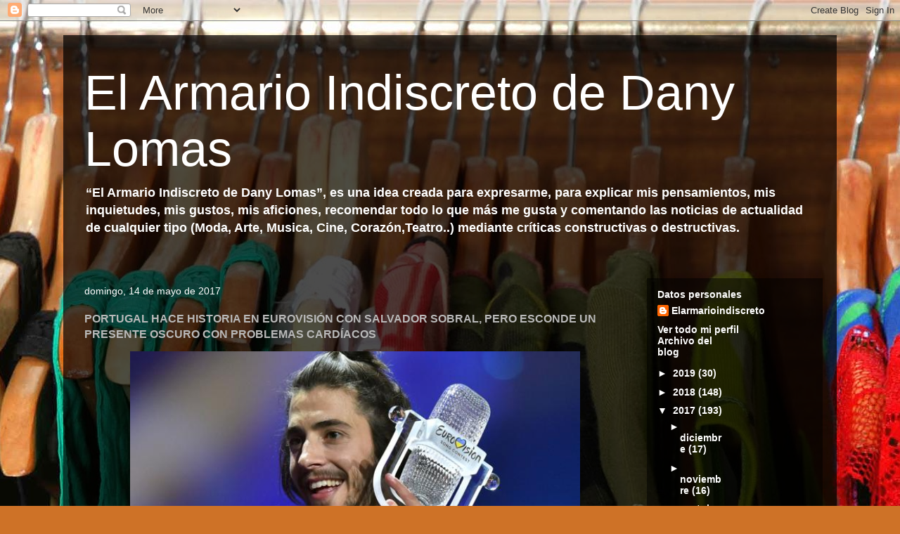

--- FILE ---
content_type: text/html; charset=UTF-8
request_url: https://elarmarioindiscretodedanylomas.blogspot.com/2017/05/portugal-hace-historia-en-eurovision.html
body_size: 17555
content:
<!DOCTYPE html>
<html class='v2' dir='ltr' lang='es'>
<head>
<link href='https://www.blogger.com/static/v1/widgets/335934321-css_bundle_v2.css' rel='stylesheet' type='text/css'/>
<meta content='width=1100' name='viewport'/>
<meta content='text/html; charset=UTF-8' http-equiv='Content-Type'/>
<meta content='blogger' name='generator'/>
<link href='https://elarmarioindiscretodedanylomas.blogspot.com/favicon.ico' rel='icon' type='image/x-icon'/>
<link href='http://elarmarioindiscretodedanylomas.blogspot.com/2017/05/portugal-hace-historia-en-eurovision.html' rel='canonical'/>
<link rel="alternate" type="application/atom+xml" title="El Armario Indiscreto de Dany Lomas - Atom" href="https://elarmarioindiscretodedanylomas.blogspot.com/feeds/posts/default" />
<link rel="alternate" type="application/rss+xml" title="El Armario Indiscreto de Dany Lomas - RSS" href="https://elarmarioindiscretodedanylomas.blogspot.com/feeds/posts/default?alt=rss" />
<link rel="service.post" type="application/atom+xml" title="El Armario Indiscreto de Dany Lomas - Atom" href="https://www.blogger.com/feeds/5241976548716346952/posts/default" />

<link rel="alternate" type="application/atom+xml" title="El Armario Indiscreto de Dany Lomas - Atom" href="https://elarmarioindiscretodedanylomas.blogspot.com/feeds/1035477883505898927/comments/default" />
<!--Can't find substitution for tag [blog.ieCssRetrofitLinks]-->
<link href='https://blogger.googleusercontent.com/img/b/R29vZ2xl/AVvXsEgPKYvqqiCoKpR9Y0AaScJ5esUFuDv7LuSrGotf88_n8psXG95tCvnihNYdKX6nVKpCgQGZgAJyAqVapbCzvGCTwArCCESjaD-wZorkb6Vlh2WK2W1ifxlcD56rFjQ03vf77yVvP6YuMdE/s640/1201791687-kkDG--620x349%2540abc.jpg' rel='image_src'/>
<meta content='http://elarmarioindiscretodedanylomas.blogspot.com/2017/05/portugal-hace-historia-en-eurovision.html' property='og:url'/>
<meta content='PORTUGAL HACE HISTORIA EN EUROVISIÓN CON SALVADOR SOBRAL, PERO ESCONDE UN PRESENTE OSCURO CON PROBLEMAS CARDÍACOS' property='og:title'/>
<meta content='    Estoy muy contento por la victoria de nuestros vecinos Portugueses en el Festival de EUROVISIÓN. Hoy se hizo justicia con PORTUGAL, venc...' property='og:description'/>
<meta content='https://blogger.googleusercontent.com/img/b/R29vZ2xl/AVvXsEgPKYvqqiCoKpR9Y0AaScJ5esUFuDv7LuSrGotf88_n8psXG95tCvnihNYdKX6nVKpCgQGZgAJyAqVapbCzvGCTwArCCESjaD-wZorkb6Vlh2WK2W1ifxlcD56rFjQ03vf77yVvP6YuMdE/w1200-h630-p-k-no-nu/1201791687-kkDG--620x349%2540abc.jpg' property='og:image'/>
<title>El Armario Indiscreto de Dany Lomas: PORTUGAL HACE HISTORIA EN EUROVISIÓN CON SALVADOR SOBRAL, PERO ESCONDE UN PRESENTE OSCURO CON PROBLEMAS CARDÍACOS</title>
<style id='page-skin-1' type='text/css'><!--
/*
-----------------------------------------------
Blogger Template Style
Name:     Travel
Designer: Sookhee Lee
URL:      www.plyfly.net
----------------------------------------------- */
/* Content
----------------------------------------------- */
body {
font: normal bold 14px 'Trebuchet MS', Trebuchet, sans-serif;
color: #b9b9b9;
background: #ce7227 url(//themes.googleusercontent.com/image?id=1RSPXNxZPbIWE6xpStgv7KvOfgzAiaBYmGHF_OpzRZCeCqazabxJLaCkndY1hpX5nXNmA) no-repeat fixed top center /* Credit: Maica (http://www.istockphoto.com/googleimages.php?id=5893737&platform=blogger) */;
}
html body .region-inner {
min-width: 0;
max-width: 100%;
width: auto;
}
a:link {
text-decoration:none;
color: #0059f7;
}
a:visited {
text-decoration:none;
color: #0843ab;
}
a:hover {
text-decoration:underline;
color: #0059f7;
}
.content-outer .content-cap-top {
height: 0;
background: transparent none repeat-x scroll top center;
}
.content-outer {
margin: 0 auto;
padding-top: 20px;
}
.content-inner {
background: transparent url(//blogblog.com/1kt/travel/bg_black_70.png) repeat scroll top left;
background-position: left -0;
background-color: transparent;
padding: 20px;
}
.main-inner .date-outer {
margin-bottom: 2em;
}
/* Header
----------------------------------------------- */
.header-inner .Header .titlewrapper,
.header-inner .Header .descriptionwrapper {
padding-left: 10px;
padding-right: 10px;
}
.Header h1 {
font: normal normal 70px Impact, sans-serif;
color: #ffffff;
}
.Header h1 a {
color: #ffffff;
}
.Header .description {
color: #ffffff;
font-size: 130%;
}
/* Tabs
----------------------------------------------- */
.tabs-inner {
margin: 1em 0 0;
padding: 0;
}
.tabs-inner .section {
margin: 0;
}
.tabs-inner .widget ul {
padding: 0;
background: transparent url(https://resources.blogblog.com/blogblog/data/1kt/travel/bg_black_50.png) repeat scroll top center;
}
.tabs-inner .widget li {
border: none;
}
.tabs-inner .widget li a {
display: inline-block;
padding: 1em 1.5em;
color: #ffffff;
font: normal bold 16px 'Trebuchet MS',Trebuchet,sans-serif;
}
.tabs-inner .widget li.selected a,
.tabs-inner .widget li a:hover {
position: relative;
z-index: 1;
background: transparent url(https://resources.blogblog.com/blogblog/data/1kt/travel/bg_black_50.png) repeat scroll top center;
color: #ffffff;
}
/* Headings
----------------------------------------------- */
h2 {
font: normal bold 14px 'Trebuchet MS',Trebuchet,sans-serif;
color: #ffffff;
}
.main-inner h2.date-header {
font: normal normal 14px 'Trebuchet MS',Trebuchet,sans-serif;
color: #ffffff;
}
.footer-inner .widget h2,
.sidebar .widget h2 {
padding-bottom: .5em;
}
/* Main
----------------------------------------------- */
.main-inner {
padding: 20px 0;
}
.main-inner .column-center-inner {
padding: 10px 0;
}
.main-inner .column-center-inner .section {
margin: 0 10px;
}
.main-inner .column-right-inner {
margin-left: 20px;
}
.main-inner .fauxcolumn-right-outer .fauxcolumn-inner {
margin-left: 20px;
background: transparent url(https://resources.blogblog.com/blogblog/data/1kt/travel/bg_black_50.png) repeat scroll top left;
}
.main-inner .column-left-inner {
margin-right: 20px;
}
.main-inner .fauxcolumn-left-outer .fauxcolumn-inner {
margin-right: 20px;
background: transparent url(https://resources.blogblog.com/blogblog/data/1kt/travel/bg_black_50.png) repeat scroll top left;
}
.main-inner .column-left-inner,
.main-inner .column-right-inner {
padding: 15px 0;
}
/* Posts
----------------------------------------------- */
h3.post-title {
margin-top: 20px;
}
h3.post-title a {
font: normal bold 20px 'Trebuchet MS',Trebuchet,sans-serif;
color: #ffffff;
}
h3.post-title a:hover {
text-decoration: underline;
}
.main-inner .column-center-outer {
background: transparent none repeat scroll top left;
_background-image: none;
}
.post-body {
line-height: 1.4;
position: relative;
}
.post-header {
margin: 0 0 1em;
line-height: 1.6;
}
.post-footer {
margin: .5em 0;
line-height: 1.6;
}
#blog-pager {
font-size: 140%;
}
#comments {
background: transparent url(//blogblog.com/1kt/travel/bg_black_50.png) repeat scroll top center;
padding: 15px;
}
#comments .comment-author {
padding-top: 1.5em;
}
#comments h4,
#comments .comment-author a,
#comments .comment-timestamp a {
color: #ffffff;
}
#comments .comment-author:first-child {
padding-top: 0;
border-top: none;
}
.avatar-image-container {
margin: .2em 0 0;
}
/* Comments
----------------------------------------------- */
#comments a {
color: #ffffff;
}
.comments .comments-content .icon.blog-author {
background-repeat: no-repeat;
background-image: url([data-uri]);
}
.comments .comments-content .loadmore a {
border-top: 1px solid #ffffff;
border-bottom: 1px solid #ffffff;
}
.comments .comment-thread.inline-thread {
background: transparent;
}
.comments .continue {
border-top: 2px solid #ffffff;
}
/* Widgets
----------------------------------------------- */
.sidebar .widget {
border-bottom: 2px solid transparent;
padding-bottom: 10px;
margin: 10px 0;
}
.sidebar .widget:first-child {
margin-top: 0;
}
.sidebar .widget:last-child {
border-bottom: none;
margin-bottom: 0;
padding-bottom: 0;
}
.footer-inner .widget,
.sidebar .widget {
font: normal bold 14px 'Trebuchet MS', Trebuchet, sans-serif;
color: #ffffff;
}
.sidebar .widget a:link {
color: #ffffff;
text-decoration: none;
}
.sidebar .widget a:visited {
color: #000000;
}
.sidebar .widget a:hover {
color: #ffffff;
text-decoration: underline;
}
.footer-inner .widget a:link {
color: #0059f7;
text-decoration: none;
}
.footer-inner .widget a:visited {
color: #0843ab;
}
.footer-inner .widget a:hover {
color: #0059f7;
text-decoration: underline;
}
.widget .zippy {
color: #ffffff;
}
.footer-inner {
background: transparent none repeat scroll top center;
}
/* Mobile
----------------------------------------------- */
body.mobile  {
background-size: 100% auto;
}
body.mobile .AdSense {
margin: 0 -10px;
}
.mobile .body-fauxcolumn-outer {
background: transparent none repeat scroll top left;
}
.mobile .footer-inner .widget a:link {
color: #ffffff;
text-decoration: none;
}
.mobile .footer-inner .widget a:visited {
color: #000000;
}
.mobile-post-outer a {
color: #ffffff;
}
.mobile-link-button {
background-color: #0059f7;
}
.mobile-link-button a:link, .mobile-link-button a:visited {
color: #ffffff;
}
.mobile-index-contents {
color: #b9b9b9;
}
.mobile .tabs-inner .PageList .widget-content {
background: transparent url(https://resources.blogblog.com/blogblog/data/1kt/travel/bg_black_50.png) repeat scroll top center;
color: #ffffff;
}
.mobile .tabs-inner .PageList .widget-content .pagelist-arrow {
border-left: 1px solid #ffffff;
}

--></style>
<style id='template-skin-1' type='text/css'><!--
body {
min-width: 1100px;
}
.content-outer, .content-fauxcolumn-outer, .region-inner {
min-width: 1100px;
max-width: 1100px;
_width: 1100px;
}
.main-inner .columns {
padding-left: 0;
padding-right: 270px;
}
.main-inner .fauxcolumn-center-outer {
left: 0;
right: 270px;
/* IE6 does not respect left and right together */
_width: expression(this.parentNode.offsetWidth -
parseInt("0") -
parseInt("270px") + 'px');
}
.main-inner .fauxcolumn-left-outer {
width: 0;
}
.main-inner .fauxcolumn-right-outer {
width: 270px;
}
.main-inner .column-left-outer {
width: 0;
right: 100%;
margin-left: -0;
}
.main-inner .column-right-outer {
width: 270px;
margin-right: -270px;
}
#layout {
min-width: 0;
}
#layout .content-outer {
min-width: 0;
width: 800px;
}
#layout .region-inner {
min-width: 0;
width: auto;
}
body#layout div.add_widget {
padding: 8px;
}
body#layout div.add_widget a {
margin-left: 32px;
}
--></style>
<style>
    body {background-image:url(\/\/themes.googleusercontent.com\/image?id=1RSPXNxZPbIWE6xpStgv7KvOfgzAiaBYmGHF_OpzRZCeCqazabxJLaCkndY1hpX5nXNmA);}
    
@media (max-width: 200px) { body {background-image:url(\/\/themes.googleusercontent.com\/image?id=1RSPXNxZPbIWE6xpStgv7KvOfgzAiaBYmGHF_OpzRZCeCqazabxJLaCkndY1hpX5nXNmA&options=w200);}}
@media (max-width: 400px) and (min-width: 201px) { body {background-image:url(\/\/themes.googleusercontent.com\/image?id=1RSPXNxZPbIWE6xpStgv7KvOfgzAiaBYmGHF_OpzRZCeCqazabxJLaCkndY1hpX5nXNmA&options=w400);}}
@media (max-width: 800px) and (min-width: 401px) { body {background-image:url(\/\/themes.googleusercontent.com\/image?id=1RSPXNxZPbIWE6xpStgv7KvOfgzAiaBYmGHF_OpzRZCeCqazabxJLaCkndY1hpX5nXNmA&options=w800);}}
@media (max-width: 1200px) and (min-width: 801px) { body {background-image:url(\/\/themes.googleusercontent.com\/image?id=1RSPXNxZPbIWE6xpStgv7KvOfgzAiaBYmGHF_OpzRZCeCqazabxJLaCkndY1hpX5nXNmA&options=w1200);}}
/* Last tag covers anything over one higher than the previous max-size cap. */
@media (min-width: 1201px) { body {background-image:url(\/\/themes.googleusercontent.com\/image?id=1RSPXNxZPbIWE6xpStgv7KvOfgzAiaBYmGHF_OpzRZCeCqazabxJLaCkndY1hpX5nXNmA&options=w1600);}}
  </style>
<link href='https://www.blogger.com/dyn-css/authorization.css?targetBlogID=5241976548716346952&amp;zx=2b80277c-78f3-41a5-8400-a315a9763eba' media='none' onload='if(media!=&#39;all&#39;)media=&#39;all&#39;' rel='stylesheet'/><noscript><link href='https://www.blogger.com/dyn-css/authorization.css?targetBlogID=5241976548716346952&amp;zx=2b80277c-78f3-41a5-8400-a315a9763eba' rel='stylesheet'/></noscript>
<meta name='google-adsense-platform-account' content='ca-host-pub-1556223355139109'/>
<meta name='google-adsense-platform-domain' content='blogspot.com'/>

<!-- data-ad-client=ca-pub-8086565144822560 -->

</head>
<body class='loading variant-studio'>
<div class='navbar section' id='navbar' name='Barra de navegación'><div class='widget Navbar' data-version='1' id='Navbar1'><script type="text/javascript">
    function setAttributeOnload(object, attribute, val) {
      if(window.addEventListener) {
        window.addEventListener('load',
          function(){ object[attribute] = val; }, false);
      } else {
        window.attachEvent('onload', function(){ object[attribute] = val; });
      }
    }
  </script>
<div id="navbar-iframe-container"></div>
<script type="text/javascript" src="https://apis.google.com/js/platform.js"></script>
<script type="text/javascript">
      gapi.load("gapi.iframes:gapi.iframes.style.bubble", function() {
        if (gapi.iframes && gapi.iframes.getContext) {
          gapi.iframes.getContext().openChild({
              url: 'https://www.blogger.com/navbar/5241976548716346952?po\x3d1035477883505898927\x26origin\x3dhttps://elarmarioindiscretodedanylomas.blogspot.com',
              where: document.getElementById("navbar-iframe-container"),
              id: "navbar-iframe"
          });
        }
      });
    </script><script type="text/javascript">
(function() {
var script = document.createElement('script');
script.type = 'text/javascript';
script.src = '//pagead2.googlesyndication.com/pagead/js/google_top_exp.js';
var head = document.getElementsByTagName('head')[0];
if (head) {
head.appendChild(script);
}})();
</script>
</div></div>
<div class='body-fauxcolumns'>
<div class='fauxcolumn-outer body-fauxcolumn-outer'>
<div class='cap-top'>
<div class='cap-left'></div>
<div class='cap-right'></div>
</div>
<div class='fauxborder-left'>
<div class='fauxborder-right'></div>
<div class='fauxcolumn-inner'>
</div>
</div>
<div class='cap-bottom'>
<div class='cap-left'></div>
<div class='cap-right'></div>
</div>
</div>
</div>
<div class='content'>
<div class='content-fauxcolumns'>
<div class='fauxcolumn-outer content-fauxcolumn-outer'>
<div class='cap-top'>
<div class='cap-left'></div>
<div class='cap-right'></div>
</div>
<div class='fauxborder-left'>
<div class='fauxborder-right'></div>
<div class='fauxcolumn-inner'>
</div>
</div>
<div class='cap-bottom'>
<div class='cap-left'></div>
<div class='cap-right'></div>
</div>
</div>
</div>
<div class='content-outer'>
<div class='content-cap-top cap-top'>
<div class='cap-left'></div>
<div class='cap-right'></div>
</div>
<div class='fauxborder-left content-fauxborder-left'>
<div class='fauxborder-right content-fauxborder-right'></div>
<div class='content-inner'>
<header>
<div class='header-outer'>
<div class='header-cap-top cap-top'>
<div class='cap-left'></div>
<div class='cap-right'></div>
</div>
<div class='fauxborder-left header-fauxborder-left'>
<div class='fauxborder-right header-fauxborder-right'></div>
<div class='region-inner header-inner'>
<div class='header section' id='header' name='Cabecera'><div class='widget Header' data-version='1' id='Header1'>
<div id='header-inner'>
<div class='titlewrapper'>
<h1 class='title'>
<a href='https://elarmarioindiscretodedanylomas.blogspot.com/'>
El Armario Indiscreto de Dany Lomas
</a>
</h1>
</div>
<div class='descriptionwrapper'>
<p class='description'><span>&#8220;El Armario Indiscreto de Dany Lomas&#8221;, es una idea creada para expresarme, para explicar mis pensamientos, mis inquietudes, mis gustos, mis aficiones, recomendar todo lo que más me gusta y comentando las noticias de actualidad de cualquier tipo (Moda, Arte, Musica, Cine, Corazón,Teatro..) mediante críticas constructivas o destructivas.</span></p>
</div>
</div>
</div></div>
</div>
</div>
<div class='header-cap-bottom cap-bottom'>
<div class='cap-left'></div>
<div class='cap-right'></div>
</div>
</div>
</header>
<div class='tabs-outer'>
<div class='tabs-cap-top cap-top'>
<div class='cap-left'></div>
<div class='cap-right'></div>
</div>
<div class='fauxborder-left tabs-fauxborder-left'>
<div class='fauxborder-right tabs-fauxborder-right'></div>
<div class='region-inner tabs-inner'>
<div class='tabs no-items section' id='crosscol' name='Multicolumnas'></div>
<div class='tabs no-items section' id='crosscol-overflow' name='Cross-Column 2'></div>
</div>
</div>
<div class='tabs-cap-bottom cap-bottom'>
<div class='cap-left'></div>
<div class='cap-right'></div>
</div>
</div>
<div class='main-outer'>
<div class='main-cap-top cap-top'>
<div class='cap-left'></div>
<div class='cap-right'></div>
</div>
<div class='fauxborder-left main-fauxborder-left'>
<div class='fauxborder-right main-fauxborder-right'></div>
<div class='region-inner main-inner'>
<div class='columns fauxcolumns'>
<div class='fauxcolumn-outer fauxcolumn-center-outer'>
<div class='cap-top'>
<div class='cap-left'></div>
<div class='cap-right'></div>
</div>
<div class='fauxborder-left'>
<div class='fauxborder-right'></div>
<div class='fauxcolumn-inner'>
</div>
</div>
<div class='cap-bottom'>
<div class='cap-left'></div>
<div class='cap-right'></div>
</div>
</div>
<div class='fauxcolumn-outer fauxcolumn-left-outer'>
<div class='cap-top'>
<div class='cap-left'></div>
<div class='cap-right'></div>
</div>
<div class='fauxborder-left'>
<div class='fauxborder-right'></div>
<div class='fauxcolumn-inner'>
</div>
</div>
<div class='cap-bottom'>
<div class='cap-left'></div>
<div class='cap-right'></div>
</div>
</div>
<div class='fauxcolumn-outer fauxcolumn-right-outer'>
<div class='cap-top'>
<div class='cap-left'></div>
<div class='cap-right'></div>
</div>
<div class='fauxborder-left'>
<div class='fauxborder-right'></div>
<div class='fauxcolumn-inner'>
</div>
</div>
<div class='cap-bottom'>
<div class='cap-left'></div>
<div class='cap-right'></div>
</div>
</div>
<!-- corrects IE6 width calculation -->
<div class='columns-inner'>
<div class='column-center-outer'>
<div class='column-center-inner'>
<div class='main section' id='main' name='Principal'><div class='widget Blog' data-version='1' id='Blog1'>
<div class='blog-posts hfeed'>

          <div class="date-outer">
        
<h2 class='date-header'><span>domingo, 14 de mayo de 2017</span></h2>

          <div class="date-posts">
        
<div class='post-outer'>
<div class='post hentry uncustomized-post-template' itemprop='blogPost' itemscope='itemscope' itemtype='http://schema.org/BlogPosting'>
<meta content='https://blogger.googleusercontent.com/img/b/R29vZ2xl/AVvXsEgPKYvqqiCoKpR9Y0AaScJ5esUFuDv7LuSrGotf88_n8psXG95tCvnihNYdKX6nVKpCgQGZgAJyAqVapbCzvGCTwArCCESjaD-wZorkb6Vlh2WK2W1ifxlcD56rFjQ03vf77yVvP6YuMdE/s640/1201791687-kkDG--620x349%2540abc.jpg' itemprop='image_url'/>
<meta content='5241976548716346952' itemprop='blogId'/>
<meta content='1035477883505898927' itemprop='postId'/>
<a name='1035477883505898927'></a>
<h3 class='post-title entry-title' itemprop='name'>
PORTUGAL HACE HISTORIA EN EUROVISIÓN CON SALVADOR SOBRAL, PERO ESCONDE UN PRESENTE OSCURO CON PROBLEMAS CARDÍACOS
</h3>
<div class='post-header'>
<div class='post-header-line-1'></div>
</div>
<div class='post-body entry-content' id='post-body-1035477883505898927' itemprop='description articleBody'>
<div dir="ltr">
<div class="separator" style="clear: both; text-align: center;">
<a href="https://blogger.googleusercontent.com/img/b/R29vZ2xl/AVvXsEgPKYvqqiCoKpR9Y0AaScJ5esUFuDv7LuSrGotf88_n8psXG95tCvnihNYdKX6nVKpCgQGZgAJyAqVapbCzvGCTwArCCESjaD-wZorkb6Vlh2WK2W1ifxlcD56rFjQ03vf77yVvP6YuMdE/s1600/1201791687-kkDG--620x349%2540abc.jpg" imageanchor="1" style="margin-left: 1em; margin-right: 1em;"><img border="0" height="360" src="https://blogger.googleusercontent.com/img/b/R29vZ2xl/AVvXsEgPKYvqqiCoKpR9Y0AaScJ5esUFuDv7LuSrGotf88_n8psXG95tCvnihNYdKX6nVKpCgQGZgAJyAqVapbCzvGCTwArCCESjaD-wZorkb6Vlh2WK2W1ifxlcD56rFjQ03vf77yVvP6YuMdE/s640/1201791687-kkDG--620x349%2540abc.jpg" width="640" /></a></div>
<span style="font-size: large;"><br /></span>
<span style="font-size: large;">Estoy muy contento por la victoria de nuestros vecinos Portugueses en el Festival de EUROVISIÓN. Hoy se hizo justicia con PORTUGAL, venció una canción sencilla y carente de puesta en escena. SALVADOR SOBRAL y la fuerza de su voz con una noble interpretación, logra el tan deseado triunfo. Un triunfo a punto de no serlo ya que esconde una historia terrible. Manuel Navarro vuelve a España con un gallo y la última posición del certamen. </span></div>
<div dir="ltr">
<span style="font-size: large;"><br /></span>
<div class="separator" style="clear: both; text-align: center;">
<a href="https://blogger.googleusercontent.com/img/b/R29vZ2xl/AVvXsEhARuU_i9vt3L4rRK5NiqPLFvi2mE670Dy2RxLTEFz3m67dXIbjVDSiOhSh8ovWPhl9lIcyx2ZA0cFO5Nrgnwvs7YXsz2TIpZFEa4VmHwUwxD8YvEdbBzc2YMjPKTX7cnCUoAajHjA-87k/s1600/gettyimages-682747198.jpg" imageanchor="1" style="margin-left: 1em; margin-right: 1em;"><img border="0" height="426" src="https://blogger.googleusercontent.com/img/b/R29vZ2xl/AVvXsEhARuU_i9vt3L4rRK5NiqPLFvi2mE670Dy2RxLTEFz3m67dXIbjVDSiOhSh8ovWPhl9lIcyx2ZA0cFO5Nrgnwvs7YXsz2TIpZFEa4VmHwUwxD8YvEdbBzc2YMjPKTX7cnCUoAajHjA-87k/s640/gettyimages-682747198.jpg" width="640" /></a></div>
<span style="font-size: large;"><br /></span></div>
<div dir="ltr">
<span style="font-size: large;">Hoy más de uno (entre ellos me incluyo), el festival de Eurovisión nos a dado una tremenda bofetada, un golpe de aire fresco a los que creíamos que este evento estaba siempre amañado por cuestiones políticas. Me queda claro que no. Hoy se alzo con la victoria un país que de antemano todos veíamos como uno de los favoritos para ganar. </span></div>
<div dir="ltr">
<span style="font-size: large;"><br /></span>
<div class="separator" style="clear: both; text-align: center;">
<a href="https://blogger.googleusercontent.com/img/b/R29vZ2xl/AVvXsEiqeVk34qzB-JAH_JyO5V7qT3FzNqSdyUupa4CZDyiCb8S0QcPyQLwas-fkhM1TH0RImZXAoMraVvH5xLchsBAI5NHCau99TsnKf80fQjsYnTOhnomZrtpS8d8zyx2RiSxyAvhjqX2JAnM/s1600/who-will-win-eurovision-2017-italy-bulgaria-portugal-belgium.jpg" imageanchor="1" style="margin-left: 1em; margin-right: 1em;"><img border="0" height="426" src="https://blogger.googleusercontent.com/img/b/R29vZ2xl/AVvXsEiqeVk34qzB-JAH_JyO5V7qT3FzNqSdyUupa4CZDyiCb8S0QcPyQLwas-fkhM1TH0RImZXAoMraVvH5xLchsBAI5NHCau99TsnKf80fQjsYnTOhnomZrtpS8d8zyx2RiSxyAvhjqX2JAnM/s640/who-will-win-eurovision-2017-italy-bulgaria-portugal-belgium.jpg" width="640" /></a></div>
<span style="font-size: large;"><br /></span></div>
<div dir="ltr">
<span style="font-size: large;">Portugal fue un país cargado de malos momentos; la crisis económica y candidaturas nada acertadas le habían arrebatado cualquier esperanza en el evento musical más importante de Europa. Históricamente maltratado&nbsp;en el certamen y cuya mejor posición hasta la fecha había sido un único sexto puesto. </span><b><span style="font-size: x-large;">Salvador Sobral </span></b><span style="font-size: large;">con la balada ''</span><b><span style="font-size: x-large;">Amor Pelos Dois</span></b><span style="font-size: large;">'' triunfó con una simple actuación y sobria puesta en escena, arrebatando así el codiciado micrófono de cristal a Italia y Bulgaria. La voz y la música aplastó cualquier puesta en escena. </span></div>
<div dir="ltr">
<span style="font-size: large;"><br /></span>
<div class="separator" style="clear: both; text-align: center;">
<a href="https://blogger.googleusercontent.com/img/b/R29vZ2xl/AVvXsEg6Ys2Jd5RTI5SWmp67KO75TezAaHdCMjf1qX9f0DBM0tR5LtGLQmvn5aD7dtF4vJoZ7XiIaxjU4tXJxm5CX0VklOomnPuu7-Dk12K5BtqERygADOOh91sU8msDcI5XgwwNjiTAOIYzfOM/s1600/4a545333f5c089c287926abeb132f4e6-655x368.png" imageanchor="1" style="margin-left: 1em; margin-right: 1em;"><img border="0" height="358" src="https://blogger.googleusercontent.com/img/b/R29vZ2xl/AVvXsEg6Ys2Jd5RTI5SWmp67KO75TezAaHdCMjf1qX9f0DBM0tR5LtGLQmvn5aD7dtF4vJoZ7XiIaxjU4tXJxm5CX0VklOomnPuu7-Dk12K5BtqERygADOOh91sU8msDcI5XgwwNjiTAOIYzfOM/s640/4a545333f5c089c287926abeb132f4e6-655x368.png" width="640" /></a></div>
<span style="font-size: large;"><br /></span></div>
<div dir="ltr">
<span style="font-size: large;">Esta victoria tiene un doble sentido, si leemos entre líneas entendemos que después de mucho tiempo&nbsp;el festival vuelve así a sus orígenes, gana una canción en el idioma materno del país vencedor. Estamos ya acostumbrados a ver como el idioma triunfante es el ingles, convirtiendo así el evento en un festival anglosajón. </span></div>
<div dir="ltr">
<b><span style="font-size: x-large;"><br /></span></b>
<div class="separator" style="clear: both; text-align: center;">
<a href="https://blogger.googleusercontent.com/img/b/R29vZ2xl/AVvXsEgE3imouyHe7GCQVAPxdmRxfCv4qLyQCPCOwTDGtTrObZx-4c05tEedcR030ciiDelfEQelmClL2apRI2dc3i2WEPqp75gI1EiMegadctJ6-bShzaN7Ur6h0RuW-tedlSQf6Td-ETHH6RQ/s1600/Portugal_wins_Eurovision_for_the_first_time_as_Salvador_Sobral_scoops_2017_victory.jpg" imageanchor="1" style="margin-left: 1em; margin-right: 1em;"><img border="0" height="386" src="https://blogger.googleusercontent.com/img/b/R29vZ2xl/AVvXsEgE3imouyHe7GCQVAPxdmRxfCv4qLyQCPCOwTDGtTrObZx-4c05tEedcR030ciiDelfEQelmClL2apRI2dc3i2WEPqp75gI1EiMegadctJ6-bShzaN7Ur6h0RuW-tedlSQf6Td-ETHH6RQ/s640/Portugal_wins_Eurovision_for_the_first_time_as_Salvador_Sobral_scoops_2017_victory.jpg" width="640" /></a></div>
<b><span style="font-size: x-large;"><br /></span></b></div>
<div dir="ltr">
<b><span style="font-size: x-large;">''Sobral no necesitó más que su voz y su brillante interpretación para convencer a Europa de que su propuesta era la mejor de la noche''</span></b></div>
<div dir="ltr">
<span style="font-size: large;"><br /></span>
<div class="separator" style="clear: both; text-align: center;">
<a href="https://blogger.googleusercontent.com/img/b/R29vZ2xl/AVvXsEjbXtMovi16dRYnWi6rP6dtbXAQVNug1eLaH9gKhPzLWGRpLYf8E6S4KIEnw1OmdetObdl9rmXdyT6DIelFL-w3j4iRhKbgRiCsymYbDEzQFz4IfXDy3CEaEX3_1gGmyQlRLCjJ49R6CYU/s1600/Portugal-gana-Eurovisi%25C3%25B3n-2017.jpg" imageanchor="1" style="margin-left: 1em; margin-right: 1em;"><img border="0" height="372" src="https://blogger.googleusercontent.com/img/b/R29vZ2xl/AVvXsEjbXtMovi16dRYnWi6rP6dtbXAQVNug1eLaH9gKhPzLWGRpLYf8E6S4KIEnw1OmdetObdl9rmXdyT6DIelFL-w3j4iRhKbgRiCsymYbDEzQFz4IfXDy3CEaEX3_1gGmyQlRLCjJ49R6CYU/s640/Portugal-gana-Eurovisi%25C3%25B3n-2017.jpg" width="640" /></a></div>
<span style="font-size: large;"><br /></span></div>
<div dir="ltr">
<span style="font-size: large;">Por desgracia no todo son buenas noticias, una niebla oscura enturbia este bendecido triunfo. El representante portugués estuvo a punto de no acudir al festival debido a los problemas de salud.&nbsp;El cantante se encuentra actualmente en la lista de espera del sistema sanitario portugués aguardando una esperada intervención. De hecho, el cantante no pudo ensayar tanto como sus compañeros. Su hermana tuvo que sustituirle durante los primeros días, por lo que su actuación final en Kiev estuvo en duda hasta el último momento. Pero finalmente Portugal vence y consigue además la mayor puntuación histórica del festival con 758 puntos, un dato insólito que nos a tenido en vilo hasta el final del certamen. </span></div>
<div dir="ltr">
<span style="font-size: large;"><br /></span>
<div class="separator" style="clear: both; text-align: center;">
<a href="https://blogger.googleusercontent.com/img/b/R29vZ2xl/AVvXsEjlwPFmalRfrz-6XtlvhVWw0Q1WBnJf564avPCh8COCb-Wcqj_yYv1SpB52v3gaoc9LMpULh2uqGpNWkBuNOD6ZzqlilZgv0DF5tAQhNADkNcIuT7_FMILW4A8tC36gvJFJCAeHPuNSJzc/s1600/IMG_20170514_123444.jpg" imageanchor="1" style="margin-left: 1em; margin-right: 1em;"><img border="0" height="478" src="https://blogger.googleusercontent.com/img/b/R29vZ2xl/AVvXsEjlwPFmalRfrz-6XtlvhVWw0Q1WBnJf564avPCh8COCb-Wcqj_yYv1SpB52v3gaoc9LMpULh2uqGpNWkBuNOD6ZzqlilZgv0DF5tAQhNADkNcIuT7_FMILW4A8tC36gvJFJCAeHPuNSJzc/s640/IMG_20170514_123444.jpg" width="640" /></a></div>
<span style="font-size: large;"><br /></span></div>
<div dir="ltr">
<span style="font-size: large;">Uno de los momentos más comentados de toda la gala en las redes sociales, es el culo o 'calvo' espontáneo de un personaje cualquiera, justo cuando la anfitriona de la noche y ganadora del año anterior presentaba su nuevo single ante un público entregado. Culo visto por los aproximadamente 11mil&nbsp; asistentes y televisado ante mas de 260millones de espectadores. No me dio tiempo a fijarme en si estaba depilado o no ya que rápidamente los gorilas del certamen se apresuraron a sacarlo del plano. </span></div>
<div dir="ltr">
<span style="font-size: large;"><br /></span>
<div class="separator" style="clear: both; text-align: center;">
<a href="https://blogger.googleusercontent.com/img/b/R29vZ2xl/AVvXsEiiRs0aeX5SFkEkeeH3RnL0WTIPKNLU39il71YWyKsi0tY1dxv0G0SVXVX_IseyhBpT8e3RUVE5UhKQ34Fsm6bILOmfv4uQMQ_F0YQCX8sKVfT8BDAq2Rzqk4DiMwj0fPmIxD2is9-pxr8/s1600/imagen-sin-titulo+%25281%2529.jpg" imageanchor="1" style="margin-left: 1em; margin-right: 1em;"><img border="0" height="358" src="https://blogger.googleusercontent.com/img/b/R29vZ2xl/AVvXsEiiRs0aeX5SFkEkeeH3RnL0WTIPKNLU39il71YWyKsi0tY1dxv0G0SVXVX_IseyhBpT8e3RUVE5UhKQ34Fsm6bILOmfv4uQMQ_F0YQCX8sKVfT8BDAq2Rzqk4DiMwj0fPmIxD2is9-pxr8/s640/imagen-sin-titulo+%25281%2529.jpg" width="640" /></a></div>
<span style="font-size: large;"><br /></span></div>
<div dir="ltr">
<span style="font-size: large;">Por otra parte Manuel Navarro, nuestro 'gallo' y representante español, cumpliendo con todos los pronósticos,&nbsp;ha registrado el peor resultado&nbsp;posible del certamen. El cantante catalán y su pésima actuación vuelven de Kiev con un amargo sabor de boca. Los votos del jurado profesional y el televoto del público, suman tan sólo 5 miserables puntos. Necesarios o no, ésta puntuación es la crónica de una muerte anunciada. Lo que mal empieza, mal acaba y queda claro que la delegación española de Eurovisión, necesita un cambio, ya. </span></div>
<div dir="ltr">
<span style="font-size: large;"><br /></span></div>
<div dir="ltr">
<span style="font-size: large;">Este triunfo hace que me sienta feliz por tener mas cerca la posibilidad de poder ver el festival de Eurovisión aunque sólo sea por proximidad. Es mi sueño desde siempre y espero poder cumplirlo. </span></div>
<div dir="ltr">
<span style="font-size: large;">By DANY LOMAS LL.R.</span></div>
<div style='clear: both;'></div>
</div>
<div class='post-footer'>
<div class='post-footer-line post-footer-line-1'>
<span class='post-author vcard'>
Publicado por
<span class='fn' itemprop='author' itemscope='itemscope' itemtype='http://schema.org/Person'>
<meta content='https://www.blogger.com/profile/14289148355711141499' itemprop='url'/>
<a class='g-profile' href='https://www.blogger.com/profile/14289148355711141499' rel='author' title='author profile'>
<span itemprop='name'>Elarmarioindiscreto</span>
</a>
</span>
</span>
<span class='post-timestamp'>
en
<meta content='http://elarmarioindiscretodedanylomas.blogspot.com/2017/05/portugal-hace-historia-en-eurovision.html' itemprop='url'/>
<a class='timestamp-link' href='https://elarmarioindiscretodedanylomas.blogspot.com/2017/05/portugal-hace-historia-en-eurovision.html' rel='bookmark' title='permanent link'><abbr class='published' itemprop='datePublished' title='2017-05-14T03:48:00-07:00'>3:48</abbr></a>
</span>
<span class='post-comment-link'>
</span>
<span class='post-icons'>
<span class='item-control blog-admin pid-901976407'>
<a href='https://www.blogger.com/post-edit.g?blogID=5241976548716346952&postID=1035477883505898927&from=pencil' title='Editar entrada'>
<img alt='' class='icon-action' height='18' src='https://resources.blogblog.com/img/icon18_edit_allbkg.gif' width='18'/>
</a>
</span>
</span>
<div class='post-share-buttons goog-inline-block'>
<a class='goog-inline-block share-button sb-email' href='https://www.blogger.com/share-post.g?blogID=5241976548716346952&postID=1035477883505898927&target=email' target='_blank' title='Enviar por correo electrónico'><span class='share-button-link-text'>Enviar por correo electrónico</span></a><a class='goog-inline-block share-button sb-blog' href='https://www.blogger.com/share-post.g?blogID=5241976548716346952&postID=1035477883505898927&target=blog' onclick='window.open(this.href, "_blank", "height=270,width=475"); return false;' target='_blank' title='Escribe un blog'><span class='share-button-link-text'>Escribe un blog</span></a><a class='goog-inline-block share-button sb-twitter' href='https://www.blogger.com/share-post.g?blogID=5241976548716346952&postID=1035477883505898927&target=twitter' target='_blank' title='Compartir en X'><span class='share-button-link-text'>Compartir en X</span></a><a class='goog-inline-block share-button sb-facebook' href='https://www.blogger.com/share-post.g?blogID=5241976548716346952&postID=1035477883505898927&target=facebook' onclick='window.open(this.href, "_blank", "height=430,width=640"); return false;' target='_blank' title='Compartir con Facebook'><span class='share-button-link-text'>Compartir con Facebook</span></a><a class='goog-inline-block share-button sb-pinterest' href='https://www.blogger.com/share-post.g?blogID=5241976548716346952&postID=1035477883505898927&target=pinterest' target='_blank' title='Compartir en Pinterest'><span class='share-button-link-text'>Compartir en Pinterest</span></a>
</div>
</div>
<div class='post-footer-line post-footer-line-2'>
<span class='post-labels'>
Etiquetas:
<a href='https://elarmarioindiscretodedanylomas.blogspot.com/search/label/EL%20GALLO%20DE%20ESPA%C3%91A' rel='tag'>EL GALLO DE ESPAÑA</a>,
<a href='https://elarmarioindiscretodedanylomas.blogspot.com/search/label/EUROVISION' rel='tag'>EUROVISION</a>,
<a href='https://elarmarioindiscretodedanylomas.blogspot.com/search/label/EUROVISI%C3%93N%202017' rel='tag'>EUROVISIÓN 2017</a>,
<a href='https://elarmarioindiscretodedanylomas.blogspot.com/search/label/GANADOR%20DE%20EUROVISI%C3%93N' rel='tag'>GANADOR DE EUROVISIÓN</a>,
<a href='https://elarmarioindiscretodedanylomas.blogspot.com/search/label/MANUEL%20NAVARRO' rel='tag'>MANUEL NAVARRO</a>,
<a href='https://elarmarioindiscretodedanylomas.blogspot.com/search/label/SALVADOR%20SOBRAL' rel='tag'>SALVADOR SOBRAL</a>
</span>
</div>
<div class='post-footer-line post-footer-line-3'>
<span class='post-location'>
</span>
</div>
</div>
</div>
<div class='comments' id='comments'>
<a name='comments'></a>
<h4>4 comentarios:</h4>
<div class='comments-content'>
<script async='async' src='' type='text/javascript'></script>
<script type='text/javascript'>
    (function() {
      var items = null;
      var msgs = null;
      var config = {};

// <![CDATA[
      var cursor = null;
      if (items && items.length > 0) {
        cursor = parseInt(items[items.length - 1].timestamp) + 1;
      }

      var bodyFromEntry = function(entry) {
        var text = (entry &&
                    ((entry.content && entry.content.$t) ||
                     (entry.summary && entry.summary.$t))) ||
            '';
        if (entry && entry.gd$extendedProperty) {
          for (var k in entry.gd$extendedProperty) {
            if (entry.gd$extendedProperty[k].name == 'blogger.contentRemoved') {
              return '<span class="deleted-comment">' + text + '</span>';
            }
          }
        }
        return text;
      }

      var parse = function(data) {
        cursor = null;
        var comments = [];
        if (data && data.feed && data.feed.entry) {
          for (var i = 0, entry; entry = data.feed.entry[i]; i++) {
            var comment = {};
            // comment ID, parsed out of the original id format
            var id = /blog-(\d+).post-(\d+)/.exec(entry.id.$t);
            comment.id = id ? id[2] : null;
            comment.body = bodyFromEntry(entry);
            comment.timestamp = Date.parse(entry.published.$t) + '';
            if (entry.author && entry.author.constructor === Array) {
              var auth = entry.author[0];
              if (auth) {
                comment.author = {
                  name: (auth.name ? auth.name.$t : undefined),
                  profileUrl: (auth.uri ? auth.uri.$t : undefined),
                  avatarUrl: (auth.gd$image ? auth.gd$image.src : undefined)
                };
              }
            }
            if (entry.link) {
              if (entry.link[2]) {
                comment.link = comment.permalink = entry.link[2].href;
              }
              if (entry.link[3]) {
                var pid = /.*comments\/default\/(\d+)\?.*/.exec(entry.link[3].href);
                if (pid && pid[1]) {
                  comment.parentId = pid[1];
                }
              }
            }
            comment.deleteclass = 'item-control blog-admin';
            if (entry.gd$extendedProperty) {
              for (var k in entry.gd$extendedProperty) {
                if (entry.gd$extendedProperty[k].name == 'blogger.itemClass') {
                  comment.deleteclass += ' ' + entry.gd$extendedProperty[k].value;
                } else if (entry.gd$extendedProperty[k].name == 'blogger.displayTime') {
                  comment.displayTime = entry.gd$extendedProperty[k].value;
                }
              }
            }
            comments.push(comment);
          }
        }
        return comments;
      };

      var paginator = function(callback) {
        if (hasMore()) {
          var url = config.feed + '?alt=json&v=2&orderby=published&reverse=false&max-results=50';
          if (cursor) {
            url += '&published-min=' + new Date(cursor).toISOString();
          }
          window.bloggercomments = function(data) {
            var parsed = parse(data);
            cursor = parsed.length < 50 ? null
                : parseInt(parsed[parsed.length - 1].timestamp) + 1
            callback(parsed);
            window.bloggercomments = null;
          }
          url += '&callback=bloggercomments';
          var script = document.createElement('script');
          script.type = 'text/javascript';
          script.src = url;
          document.getElementsByTagName('head')[0].appendChild(script);
        }
      };
      var hasMore = function() {
        return !!cursor;
      };
      var getMeta = function(key, comment) {
        if ('iswriter' == key) {
          var matches = !!comment.author
              && comment.author.name == config.authorName
              && comment.author.profileUrl == config.authorUrl;
          return matches ? 'true' : '';
        } else if ('deletelink' == key) {
          return config.baseUri + '/comment/delete/'
               + config.blogId + '/' + comment.id;
        } else if ('deleteclass' == key) {
          return comment.deleteclass;
        }
        return '';
      };

      var replybox = null;
      var replyUrlParts = null;
      var replyParent = undefined;

      var onReply = function(commentId, domId) {
        if (replybox == null) {
          // lazily cache replybox, and adjust to suit this style:
          replybox = document.getElementById('comment-editor');
          if (replybox != null) {
            replybox.height = '250px';
            replybox.style.display = 'block';
            replyUrlParts = replybox.src.split('#');
          }
        }
        if (replybox && (commentId !== replyParent)) {
          replybox.src = '';
          document.getElementById(domId).insertBefore(replybox, null);
          replybox.src = replyUrlParts[0]
              + (commentId ? '&parentID=' + commentId : '')
              + '#' + replyUrlParts[1];
          replyParent = commentId;
        }
      };

      var hash = (window.location.hash || '#').substring(1);
      var startThread, targetComment;
      if (/^comment-form_/.test(hash)) {
        startThread = hash.substring('comment-form_'.length);
      } else if (/^c[0-9]+$/.test(hash)) {
        targetComment = hash.substring(1);
      }

      // Configure commenting API:
      var configJso = {
        'maxDepth': config.maxThreadDepth
      };
      var provider = {
        'id': config.postId,
        'data': items,
        'loadNext': paginator,
        'hasMore': hasMore,
        'getMeta': getMeta,
        'onReply': onReply,
        'rendered': true,
        'initComment': targetComment,
        'initReplyThread': startThread,
        'config': configJso,
        'messages': msgs
      };

      var render = function() {
        if (window.goog && window.goog.comments) {
          var holder = document.getElementById('comment-holder');
          window.goog.comments.render(holder, provider);
        }
      };

      // render now, or queue to render when library loads:
      if (window.goog && window.goog.comments) {
        render();
      } else {
        window.goog = window.goog || {};
        window.goog.comments = window.goog.comments || {};
        window.goog.comments.loadQueue = window.goog.comments.loadQueue || [];
        window.goog.comments.loadQueue.push(render);
      }
    })();
// ]]>
  </script>
<div id='comment-holder'>
<div class="comment-thread toplevel-thread"><ol id="top-ra"><li class="comment" id="c2893207895853721362"><div class="avatar-image-container"><img src="//www.blogger.com/img/blogger_logo_round_35.png" alt=""/></div><div class="comment-block"><div class="comment-header"><cite class="user"><a href="https://www.blogger.com/profile/13097758118854058965" rel="nofollow">juandresan</a></cite><span class="icon user "></span><span class="datetime secondary-text"><a rel="nofollow" href="https://elarmarioindiscretodedanylomas.blogspot.com/2017/05/portugal-hace-historia-en-eurovision.html?showComment=1494874750444#c2893207895853721362">15 de mayo de 2017 a las 11:59</a></span></div><p class="comment-content">Me encantó y me encantó que ganara. Desde las primeras notas me cautivó y desee con todas mis fuerzas que fuera Portugal el ganador. Los deseos a veces se cumplen. No sé a quien tengo que dar las gracias, pero se las doy. Por fin algo bueno en ese CERTAMEN.</p><span class="comment-actions secondary-text"><a class="comment-reply" target="_self" data-comment-id="2893207895853721362">Responder</a><span class="item-control blog-admin blog-admin pid-1555226936"><a target="_self" href="https://www.blogger.com/comment/delete/5241976548716346952/2893207895853721362">Eliminar</a></span></span></div><div class="comment-replies"><div id="c2893207895853721362-rt" class="comment-thread inline-thread"><span class="thread-toggle thread-expanded"><span class="thread-arrow"></span><span class="thread-count"><a target="_self">Respuestas</a></span></span><ol id="c2893207895853721362-ra" class="thread-chrome thread-expanded"><div><li class="comment" id="c1085704773454591116"><div class="avatar-image-container"><img src="//www.blogger.com/img/blogger_logo_round_35.png" alt=""/></div><div class="comment-block"><div class="comment-header"><cite class="user"><a href="https://www.blogger.com/profile/14289148355711141499" rel="nofollow">Elarmarioindiscreto</a></cite><span class="icon user blog-author"></span><span class="datetime secondary-text"><a rel="nofollow" href="https://elarmarioindiscretodedanylomas.blogspot.com/2017/05/portugal-hace-historia-en-eurovision.html?showComment=1495097781279#c1085704773454591116">18 de mayo de 2017 a las 1:56</a></span></div><p class="comment-content">Pues la verdad es que si. Una pasada la actuación. MUy emocionante y la vez gratificante... </p><span class="comment-actions secondary-text"><span class="item-control blog-admin blog-admin pid-901976407"><a target="_self" href="https://www.blogger.com/comment/delete/5241976548716346952/1085704773454591116">Eliminar</a></span></span></div><div class="comment-replies"><div id="c1085704773454591116-rt" class="comment-thread inline-thread hidden"><span class="thread-toggle thread-expanded"><span class="thread-arrow"></span><span class="thread-count"><a target="_self">Respuestas</a></span></span><ol id="c1085704773454591116-ra" class="thread-chrome thread-expanded"><div></div><div id="c1085704773454591116-continue" class="continue"><a class="comment-reply" target="_self" data-comment-id="1085704773454591116">Responder</a></div></ol></div></div><div class="comment-replybox-single" id="c1085704773454591116-ce"></div></li></div><div id="c2893207895853721362-continue" class="continue"><a class="comment-reply" target="_self" data-comment-id="2893207895853721362">Responder</a></div></ol></div></div><div class="comment-replybox-single" id="c2893207895853721362-ce"></div></li><li class="comment" id="c3144366396626990491"><div class="avatar-image-container"><img src="//www.blogger.com/img/blogger_logo_round_35.png" alt=""/></div><div class="comment-block"><div class="comment-header"><cite class="user"><a href="https://www.blogger.com/profile/13097758118854058965" rel="nofollow">juandresan</a></cite><span class="icon user "></span><span class="datetime secondary-text"><a rel="nofollow" href="https://elarmarioindiscretodedanylomas.blogspot.com/2017/05/portugal-hace-historia-en-eurovision.html?showComment=1494874880349#c3144366396626990491">15 de mayo de 2017 a las 12:01</a></span></div><p class="comment-content">Si mi deseo se ha cumplido...el tuyo seguro que también se cumplirá y podrás escribir una crónica desde Lisboa. Una ciudad preciosa.</p><span class="comment-actions secondary-text"><a class="comment-reply" target="_self" data-comment-id="3144366396626990491">Responder</a><span class="item-control blog-admin blog-admin pid-1555226936"><a target="_self" href="https://www.blogger.com/comment/delete/5241976548716346952/3144366396626990491">Eliminar</a></span></span></div><div class="comment-replies"><div id="c3144366396626990491-rt" class="comment-thread inline-thread"><span class="thread-toggle thread-expanded"><span class="thread-arrow"></span><span class="thread-count"><a target="_self">Respuestas</a></span></span><ol id="c3144366396626990491-ra" class="thread-chrome thread-expanded"><div><li class="comment" id="c3753891766268623845"><div class="avatar-image-container"><img src="//www.blogger.com/img/blogger_logo_round_35.png" alt=""/></div><div class="comment-block"><div class="comment-header"><cite class="user"><a href="https://www.blogger.com/profile/14289148355711141499" rel="nofollow">Elarmarioindiscreto</a></cite><span class="icon user blog-author"></span><span class="datetime secondary-text"><a rel="nofollow" href="https://elarmarioindiscretodedanylomas.blogspot.com/2017/05/portugal-hace-historia-en-eurovision.html?showComment=1495097836321#c3753891766268623845">18 de mayo de 2017 a las 1:57</a></span></div><p class="comment-content">Ojalá...muero de ganas de ir a Eurovisión..este año lo veo mas próximo..a ver si es verdad y puedo asistir. </p><span class="comment-actions secondary-text"><span class="item-control blog-admin blog-admin pid-901976407"><a target="_self" href="https://www.blogger.com/comment/delete/5241976548716346952/3753891766268623845">Eliminar</a></span></span></div><div class="comment-replies"><div id="c3753891766268623845-rt" class="comment-thread inline-thread hidden"><span class="thread-toggle thread-expanded"><span class="thread-arrow"></span><span class="thread-count"><a target="_self">Respuestas</a></span></span><ol id="c3753891766268623845-ra" class="thread-chrome thread-expanded"><div></div><div id="c3753891766268623845-continue" class="continue"><a class="comment-reply" target="_self" data-comment-id="3753891766268623845">Responder</a></div></ol></div></div><div class="comment-replybox-single" id="c3753891766268623845-ce"></div></li></div><div id="c3144366396626990491-continue" class="continue"><a class="comment-reply" target="_self" data-comment-id="3144366396626990491">Responder</a></div></ol></div></div><div class="comment-replybox-single" id="c3144366396626990491-ce"></div></li></ol><div id="top-continue" class="continue"><a class="comment-reply" target="_self">Añadir comentario</a></div><div class="comment-replybox-thread" id="top-ce"></div><div class="loadmore hidden" data-post-id="1035477883505898927"><a target="_self">Cargar más...</a></div></div>
</div>
</div>
<p class='comment-footer'>
<div class='comment-form'>
<a name='comment-form'></a>
<p>
</p>
<a href='https://www.blogger.com/comment/frame/5241976548716346952?po=1035477883505898927&hl=es&saa=85391&origin=https://elarmarioindiscretodedanylomas.blogspot.com' id='comment-editor-src'></a>
<iframe allowtransparency='true' class='blogger-iframe-colorize blogger-comment-from-post' frameborder='0' height='410px' id='comment-editor' name='comment-editor' src='' width='100%'></iframe>
<script src='https://www.blogger.com/static/v1/jsbin/2830521187-comment_from_post_iframe.js' type='text/javascript'></script>
<script type='text/javascript'>
      BLOG_CMT_createIframe('https://www.blogger.com/rpc_relay.html');
    </script>
</div>
</p>
<div id='backlinks-container'>
<div id='Blog1_backlinks-container'>
</div>
</div>
</div>
</div>

        </div></div>
      
</div>
<div class='blog-pager' id='blog-pager'>
<span id='blog-pager-newer-link'>
<a class='blog-pager-newer-link' href='https://elarmarioindiscretodedanylomas.blogspot.com/2017/05/rosa-lopez-muestra-la-portada-de-su.html' id='Blog1_blog-pager-newer-link' title='Entrada más reciente'>Entrada más reciente</a>
</span>
<span id='blog-pager-older-link'>
<a class='blog-pager-older-link' href='https://elarmarioindiscretodedanylomas.blogspot.com/2017/05/kika-lorace-y-nacha-la-macha-dos-amigas.html' id='Blog1_blog-pager-older-link' title='Entrada antigua'>Entrada antigua</a>
</span>
<a class='home-link' href='https://elarmarioindiscretodedanylomas.blogspot.com/'>Inicio</a>
</div>
<div class='clear'></div>
<div class='post-feeds'>
<div class='feed-links'>
Suscribirse a:
<a class='feed-link' href='https://elarmarioindiscretodedanylomas.blogspot.com/feeds/1035477883505898927/comments/default' target='_blank' type='application/atom+xml'>Enviar comentarios (Atom)</a>
</div>
</div>
</div></div>
</div>
</div>
<div class='column-left-outer'>
<div class='column-left-inner'>
<aside>
</aside>
</div>
</div>
<div class='column-right-outer'>
<div class='column-right-inner'>
<aside>
<div class='sidebar section' id='sidebar-right-1'>
<div class='widget Profile' data-version='1' id='Profile1'>
<h2>Datos personales</h2>
<div class='widget-content'>
<dl class='profile-datablock'>
<dt class='profile-data'>
<a class='profile-name-link g-profile' href='https://www.blogger.com/profile/14289148355711141499' rel='author' style='background-image: url(//www.blogger.com/img/logo-16.png);'>
Elarmarioindiscreto
</a>
</dt>
</dl>
<a class='profile-link' href='https://www.blogger.com/profile/14289148355711141499' rel='author'>Ver todo mi perfil</a>
<div class='clear'></div>
</div>
</div></div>
<table border='0' cellpadding='0' cellspacing='0' class='section-columns columns-2'>
<tbody>
<tr>
<td class='first columns-cell'>
<div class='sidebar section' id='sidebar-right-2-1'><div class='widget BlogArchive' data-version='1' id='BlogArchive1'>
<h2>Archivo del blog</h2>
<div class='widget-content'>
<div id='ArchiveList'>
<div id='BlogArchive1_ArchiveList'>
<ul class='hierarchy'>
<li class='archivedate collapsed'>
<a class='toggle' href='javascript:void(0)'>
<span class='zippy'>

        &#9658;&#160;
      
</span>
</a>
<a class='post-count-link' href='https://elarmarioindiscretodedanylomas.blogspot.com/2019/'>
2019
</a>
<span class='post-count' dir='ltr'>(30)</span>
<ul class='hierarchy'>
<li class='archivedate collapsed'>
<a class='toggle' href='javascript:void(0)'>
<span class='zippy'>

        &#9658;&#160;
      
</span>
</a>
<a class='post-count-link' href='https://elarmarioindiscretodedanylomas.blogspot.com/2019/10/'>
octubre
</a>
<span class='post-count' dir='ltr'>(1)</span>
</li>
</ul>
<ul class='hierarchy'>
<li class='archivedate collapsed'>
<a class='toggle' href='javascript:void(0)'>
<span class='zippy'>

        &#9658;&#160;
      
</span>
</a>
<a class='post-count-link' href='https://elarmarioindiscretodedanylomas.blogspot.com/2019/07/'>
julio
</a>
<span class='post-count' dir='ltr'>(2)</span>
</li>
</ul>
<ul class='hierarchy'>
<li class='archivedate collapsed'>
<a class='toggle' href='javascript:void(0)'>
<span class='zippy'>

        &#9658;&#160;
      
</span>
</a>
<a class='post-count-link' href='https://elarmarioindiscretodedanylomas.blogspot.com/2019/06/'>
junio
</a>
<span class='post-count' dir='ltr'>(1)</span>
</li>
</ul>
<ul class='hierarchy'>
<li class='archivedate collapsed'>
<a class='toggle' href='javascript:void(0)'>
<span class='zippy'>

        &#9658;&#160;
      
</span>
</a>
<a class='post-count-link' href='https://elarmarioindiscretodedanylomas.blogspot.com/2019/05/'>
mayo
</a>
<span class='post-count' dir='ltr'>(6)</span>
</li>
</ul>
<ul class='hierarchy'>
<li class='archivedate collapsed'>
<a class='toggle' href='javascript:void(0)'>
<span class='zippy'>

        &#9658;&#160;
      
</span>
</a>
<a class='post-count-link' href='https://elarmarioindiscretodedanylomas.blogspot.com/2019/04/'>
abril
</a>
<span class='post-count' dir='ltr'>(7)</span>
</li>
</ul>
<ul class='hierarchy'>
<li class='archivedate collapsed'>
<a class='toggle' href='javascript:void(0)'>
<span class='zippy'>

        &#9658;&#160;
      
</span>
</a>
<a class='post-count-link' href='https://elarmarioindiscretodedanylomas.blogspot.com/2019/03/'>
marzo
</a>
<span class='post-count' dir='ltr'>(3)</span>
</li>
</ul>
<ul class='hierarchy'>
<li class='archivedate collapsed'>
<a class='toggle' href='javascript:void(0)'>
<span class='zippy'>

        &#9658;&#160;
      
</span>
</a>
<a class='post-count-link' href='https://elarmarioindiscretodedanylomas.blogspot.com/2019/02/'>
febrero
</a>
<span class='post-count' dir='ltr'>(4)</span>
</li>
</ul>
<ul class='hierarchy'>
<li class='archivedate collapsed'>
<a class='toggle' href='javascript:void(0)'>
<span class='zippy'>

        &#9658;&#160;
      
</span>
</a>
<a class='post-count-link' href='https://elarmarioindiscretodedanylomas.blogspot.com/2019/01/'>
enero
</a>
<span class='post-count' dir='ltr'>(6)</span>
</li>
</ul>
</li>
</ul>
<ul class='hierarchy'>
<li class='archivedate collapsed'>
<a class='toggle' href='javascript:void(0)'>
<span class='zippy'>

        &#9658;&#160;
      
</span>
</a>
<a class='post-count-link' href='https://elarmarioindiscretodedanylomas.blogspot.com/2018/'>
2018
</a>
<span class='post-count' dir='ltr'>(148)</span>
<ul class='hierarchy'>
<li class='archivedate collapsed'>
<a class='toggle' href='javascript:void(0)'>
<span class='zippy'>

        &#9658;&#160;
      
</span>
</a>
<a class='post-count-link' href='https://elarmarioindiscretodedanylomas.blogspot.com/2018/12/'>
diciembre
</a>
<span class='post-count' dir='ltr'>(7)</span>
</li>
</ul>
<ul class='hierarchy'>
<li class='archivedate collapsed'>
<a class='toggle' href='javascript:void(0)'>
<span class='zippy'>

        &#9658;&#160;
      
</span>
</a>
<a class='post-count-link' href='https://elarmarioindiscretodedanylomas.blogspot.com/2018/11/'>
noviembre
</a>
<span class='post-count' dir='ltr'>(11)</span>
</li>
</ul>
<ul class='hierarchy'>
<li class='archivedate collapsed'>
<a class='toggle' href='javascript:void(0)'>
<span class='zippy'>

        &#9658;&#160;
      
</span>
</a>
<a class='post-count-link' href='https://elarmarioindiscretodedanylomas.blogspot.com/2018/10/'>
octubre
</a>
<span class='post-count' dir='ltr'>(11)</span>
</li>
</ul>
<ul class='hierarchy'>
<li class='archivedate collapsed'>
<a class='toggle' href='javascript:void(0)'>
<span class='zippy'>

        &#9658;&#160;
      
</span>
</a>
<a class='post-count-link' href='https://elarmarioindiscretodedanylomas.blogspot.com/2018/09/'>
septiembre
</a>
<span class='post-count' dir='ltr'>(13)</span>
</li>
</ul>
<ul class='hierarchy'>
<li class='archivedate collapsed'>
<a class='toggle' href='javascript:void(0)'>
<span class='zippy'>

        &#9658;&#160;
      
</span>
</a>
<a class='post-count-link' href='https://elarmarioindiscretodedanylomas.blogspot.com/2018/08/'>
agosto
</a>
<span class='post-count' dir='ltr'>(9)</span>
</li>
</ul>
<ul class='hierarchy'>
<li class='archivedate collapsed'>
<a class='toggle' href='javascript:void(0)'>
<span class='zippy'>

        &#9658;&#160;
      
</span>
</a>
<a class='post-count-link' href='https://elarmarioindiscretodedanylomas.blogspot.com/2018/07/'>
julio
</a>
<span class='post-count' dir='ltr'>(10)</span>
</li>
</ul>
<ul class='hierarchy'>
<li class='archivedate collapsed'>
<a class='toggle' href='javascript:void(0)'>
<span class='zippy'>

        &#9658;&#160;
      
</span>
</a>
<a class='post-count-link' href='https://elarmarioindiscretodedanylomas.blogspot.com/2018/06/'>
junio
</a>
<span class='post-count' dir='ltr'>(13)</span>
</li>
</ul>
<ul class='hierarchy'>
<li class='archivedate collapsed'>
<a class='toggle' href='javascript:void(0)'>
<span class='zippy'>

        &#9658;&#160;
      
</span>
</a>
<a class='post-count-link' href='https://elarmarioindiscretodedanylomas.blogspot.com/2018/05/'>
mayo
</a>
<span class='post-count' dir='ltr'>(14)</span>
</li>
</ul>
<ul class='hierarchy'>
<li class='archivedate collapsed'>
<a class='toggle' href='javascript:void(0)'>
<span class='zippy'>

        &#9658;&#160;
      
</span>
</a>
<a class='post-count-link' href='https://elarmarioindiscretodedanylomas.blogspot.com/2018/04/'>
abril
</a>
<span class='post-count' dir='ltr'>(15)</span>
</li>
</ul>
<ul class='hierarchy'>
<li class='archivedate collapsed'>
<a class='toggle' href='javascript:void(0)'>
<span class='zippy'>

        &#9658;&#160;
      
</span>
</a>
<a class='post-count-link' href='https://elarmarioindiscretodedanylomas.blogspot.com/2018/03/'>
marzo
</a>
<span class='post-count' dir='ltr'>(16)</span>
</li>
</ul>
<ul class='hierarchy'>
<li class='archivedate collapsed'>
<a class='toggle' href='javascript:void(0)'>
<span class='zippy'>

        &#9658;&#160;
      
</span>
</a>
<a class='post-count-link' href='https://elarmarioindiscretodedanylomas.blogspot.com/2018/02/'>
febrero
</a>
<span class='post-count' dir='ltr'>(14)</span>
</li>
</ul>
<ul class='hierarchy'>
<li class='archivedate collapsed'>
<a class='toggle' href='javascript:void(0)'>
<span class='zippy'>

        &#9658;&#160;
      
</span>
</a>
<a class='post-count-link' href='https://elarmarioindiscretodedanylomas.blogspot.com/2018/01/'>
enero
</a>
<span class='post-count' dir='ltr'>(15)</span>
</li>
</ul>
</li>
</ul>
<ul class='hierarchy'>
<li class='archivedate expanded'>
<a class='toggle' href='javascript:void(0)'>
<span class='zippy toggle-open'>

        &#9660;&#160;
      
</span>
</a>
<a class='post-count-link' href='https://elarmarioindiscretodedanylomas.blogspot.com/2017/'>
2017
</a>
<span class='post-count' dir='ltr'>(193)</span>
<ul class='hierarchy'>
<li class='archivedate collapsed'>
<a class='toggle' href='javascript:void(0)'>
<span class='zippy'>

        &#9658;&#160;
      
</span>
</a>
<a class='post-count-link' href='https://elarmarioindiscretodedanylomas.blogspot.com/2017/12/'>
diciembre
</a>
<span class='post-count' dir='ltr'>(17)</span>
</li>
</ul>
<ul class='hierarchy'>
<li class='archivedate collapsed'>
<a class='toggle' href='javascript:void(0)'>
<span class='zippy'>

        &#9658;&#160;
      
</span>
</a>
<a class='post-count-link' href='https://elarmarioindiscretodedanylomas.blogspot.com/2017/11/'>
noviembre
</a>
<span class='post-count' dir='ltr'>(16)</span>
</li>
</ul>
<ul class='hierarchy'>
<li class='archivedate collapsed'>
<a class='toggle' href='javascript:void(0)'>
<span class='zippy'>

        &#9658;&#160;
      
</span>
</a>
<a class='post-count-link' href='https://elarmarioindiscretodedanylomas.blogspot.com/2017/10/'>
octubre
</a>
<span class='post-count' dir='ltr'>(14)</span>
</li>
</ul>
<ul class='hierarchy'>
<li class='archivedate collapsed'>
<a class='toggle' href='javascript:void(0)'>
<span class='zippy'>

        &#9658;&#160;
      
</span>
</a>
<a class='post-count-link' href='https://elarmarioindiscretodedanylomas.blogspot.com/2017/09/'>
septiembre
</a>
<span class='post-count' dir='ltr'>(14)</span>
</li>
</ul>
<ul class='hierarchy'>
<li class='archivedate collapsed'>
<a class='toggle' href='javascript:void(0)'>
<span class='zippy'>

        &#9658;&#160;
      
</span>
</a>
<a class='post-count-link' href='https://elarmarioindiscretodedanylomas.blogspot.com/2017/08/'>
agosto
</a>
<span class='post-count' dir='ltr'>(13)</span>
</li>
</ul>
<ul class='hierarchy'>
<li class='archivedate collapsed'>
<a class='toggle' href='javascript:void(0)'>
<span class='zippy'>

        &#9658;&#160;
      
</span>
</a>
<a class='post-count-link' href='https://elarmarioindiscretodedanylomas.blogspot.com/2017/07/'>
julio
</a>
<span class='post-count' dir='ltr'>(14)</span>
</li>
</ul>
<ul class='hierarchy'>
<li class='archivedate collapsed'>
<a class='toggle' href='javascript:void(0)'>
<span class='zippy'>

        &#9658;&#160;
      
</span>
</a>
<a class='post-count-link' href='https://elarmarioindiscretodedanylomas.blogspot.com/2017/06/'>
junio
</a>
<span class='post-count' dir='ltr'>(18)</span>
</li>
</ul>
<ul class='hierarchy'>
<li class='archivedate expanded'>
<a class='toggle' href='javascript:void(0)'>
<span class='zippy toggle-open'>

        &#9660;&#160;
      
</span>
</a>
<a class='post-count-link' href='https://elarmarioindiscretodedanylomas.blogspot.com/2017/05/'>
mayo
</a>
<span class='post-count' dir='ltr'>(21)</span>
<ul class='posts'>
<li><a href='https://elarmarioindiscretodedanylomas.blogspot.com/2017/05/el-nuevo-y-rejuvenecido-rostro-de-mila.html'>EL NUEVO Y REJUVENECIDO ROSTRO DE MILA XIMÉNEZ</a></li>
<li><a href='https://elarmarioindiscretodedanylomas.blogspot.com/2017/05/ariana-grande-se-pronuncia-mediante-una.html'>ARIANA GRANDE SE PRONUNCIA MEDIANTE UNA EMOTIVA CA...</a></li>
<li><a href='https://elarmarioindiscretodedanylomas.blogspot.com/2017/05/chenoa-sorprende-como-escritora.html'>CHENOA SORPRENDE COMO ESCRITORA. DEFECTOS PERFECTO...</a></li>
<li><a href='https://elarmarioindiscretodedanylomas.blogspot.com/2017/05/paula-echevarria-no-es-solo-un-chocho.html'>PAULA ECHEVARRÍA NO ES SÓLO UN CHOCHO</a></li>
<li><a href='https://elarmarioindiscretodedanylomas.blogspot.com/2017/05/cerrado-por-vacaciones-en-oporto.html'>CERRADO POR VACACIONES EN OPORTO</a></li>
<li><a href='https://elarmarioindiscretodedanylomas.blogspot.com/2017/05/yurena-nos-sorprende-con-una-sesion.html'>YURENA NOS SORPRENDE CON UNA SESIÓN SUBIDA DE TONO...</a></li>
<li><a href='https://elarmarioindiscretodedanylomas.blogspot.com/2017/05/julian-contreras-de-patito-feo-chulazo.html'>JULIAN CONTRERAS : DE PATITO FEO A CHULAZO DE INST...</a></li>
<li><a href='https://elarmarioindiscretodedanylomas.blogspot.com/2017/05/bertin-recibe-en-su-casa-rosa-lopez-y.html'>BERTÍN RECIBE EN SU CASA A ROSA LÓPEZ Y ÉSTA SE SI...</a></li>
<li><a href='https://elarmarioindiscretodedanylomas.blogspot.com/2017/05/mercedes-mila-podria-ser-la-conductora.html'>MERCEDES MILÁ PODRÍA SER LA CONDUCTORA DE LA NUEVA...</a></li>
<li><a href='https://elarmarioindiscretodedanylomas.blogspot.com/2017/05/rosa-lopez-muestra-la-portada-de-su.html'>ROSA LOPEZ MUESTRA LA PORTADA DE SU NUEVO SINLGE A...</a></li>
<li><a href='https://elarmarioindiscretodedanylomas.blogspot.com/2017/05/portugal-hace-historia-en-eurovision.html'>PORTUGAL HACE HISTORIA EN EUROVISIÓN CON SALVADOR ...</a></li>
<li><a href='https://elarmarioindiscretodedanylomas.blogspot.com/2017/05/kika-lorace-y-nacha-la-macha-dos-amigas.html'>KIKA LORACE Y NACHA LA MACHA: DOS AMIGAS QUE ESTÁN...</a></li>
<li><a href='https://elarmarioindiscretodedanylomas.blogspot.com/2017/05/eurodrama-en-la-segunda-semifinal-de.html'>EURODRAMA EN LA SEGUNDA SEMIFINAL DE EUROVISIÓN</a></li>
<li><a href='https://elarmarioindiscretodedanylomas.blogspot.com/2017/05/rosa-lopez-ya-tiene-su-propio-reality.html'>ROSA LÓPEZ YA TIENE SU PROPIO REALITY SHOW AL ESTI...</a></li>
<li><a href='https://elarmarioindiscretodedanylomas.blogspot.com/2017/05/primera-semifinal-de-eurovision-suecia.html'>PRIMERA SEMIFINAL DE EUROVISIÓN: SUECIA Y PORTUGAL...</a></li>
<li><a href='https://elarmarioindiscretodedanylomas.blogspot.com/2017/05/eurovision-2017-curiosidades-novedades.html'>EUROVISIÓN 2017: CURIOSIDADES, NOVEDADES Y DONDE V...</a></li>
<li><a href='https://elarmarioindiscretodedanylomas.blogspot.com/2017/05/suso-de-gh-se-sube-al-carro-de-ensenar.html'>SUSO DE GH SE SUBE AL CARRO DE ENSEÑAR EL CULO EN ...</a></li>
<li><a href='https://elarmarioindiscretodedanylomas.blogspot.com/2017/05/bochornosa-bronca-entre-alba-carrillo-y.html'>BOCHORNOSA BRONCA ENTRE ALBA CARRILLO Y LAURA MATA...</a></li>
<li><a href='https://elarmarioindiscretodedanylomas.blogspot.com/2017/05/mila-ximenez-se-retira-de-la-television.html'>MILA XIMÉNEZ SE RETIRA DE LA TELEVISIÓN POR LA CARA</a></li>
<li><a href='https://elarmarioindiscretodedanylomas.blogspot.com/2017/05/rosa-lopez-avanza-pildoras-sobre-lo-que.html'>ROSA LOPEZ AVANZA PÍLDORAS SOBRE LO QUE ESTÁ POR L...</a></li>
<li><a href='https://elarmarioindiscretodedanylomas.blogspot.com/2017/05/el-momento-mas-sexy-de-sandra-barneda-y.html'>EL MOMENTO MÁS SEXY DE SANDRA BARNEDA Y NAGORE ROBLES</a></li>
</ul>
</li>
</ul>
<ul class='hierarchy'>
<li class='archivedate collapsed'>
<a class='toggle' href='javascript:void(0)'>
<span class='zippy'>

        &#9658;&#160;
      
</span>
</a>
<a class='post-count-link' href='https://elarmarioindiscretodedanylomas.blogspot.com/2017/04/'>
abril
</a>
<span class='post-count' dir='ltr'>(20)</span>
</li>
</ul>
<ul class='hierarchy'>
<li class='archivedate collapsed'>
<a class='toggle' href='javascript:void(0)'>
<span class='zippy'>

        &#9658;&#160;
      
</span>
</a>
<a class='post-count-link' href='https://elarmarioindiscretodedanylomas.blogspot.com/2017/03/'>
marzo
</a>
<span class='post-count' dir='ltr'>(15)</span>
</li>
</ul>
<ul class='hierarchy'>
<li class='archivedate collapsed'>
<a class='toggle' href='javascript:void(0)'>
<span class='zippy'>

        &#9658;&#160;
      
</span>
</a>
<a class='post-count-link' href='https://elarmarioindiscretodedanylomas.blogspot.com/2017/02/'>
febrero
</a>
<span class='post-count' dir='ltr'>(14)</span>
</li>
</ul>
<ul class='hierarchy'>
<li class='archivedate collapsed'>
<a class='toggle' href='javascript:void(0)'>
<span class='zippy'>

        &#9658;&#160;
      
</span>
</a>
<a class='post-count-link' href='https://elarmarioindiscretodedanylomas.blogspot.com/2017/01/'>
enero
</a>
<span class='post-count' dir='ltr'>(17)</span>
</li>
</ul>
</li>
</ul>
<ul class='hierarchy'>
<li class='archivedate collapsed'>
<a class='toggle' href='javascript:void(0)'>
<span class='zippy'>

        &#9658;&#160;
      
</span>
</a>
<a class='post-count-link' href='https://elarmarioindiscretodedanylomas.blogspot.com/2016/'>
2016
</a>
<span class='post-count' dir='ltr'>(188)</span>
<ul class='hierarchy'>
<li class='archivedate collapsed'>
<a class='toggle' href='javascript:void(0)'>
<span class='zippy'>

        &#9658;&#160;
      
</span>
</a>
<a class='post-count-link' href='https://elarmarioindiscretodedanylomas.blogspot.com/2016/12/'>
diciembre
</a>
<span class='post-count' dir='ltr'>(14)</span>
</li>
</ul>
<ul class='hierarchy'>
<li class='archivedate collapsed'>
<a class='toggle' href='javascript:void(0)'>
<span class='zippy'>

        &#9658;&#160;
      
</span>
</a>
<a class='post-count-link' href='https://elarmarioindiscretodedanylomas.blogspot.com/2016/11/'>
noviembre
</a>
<span class='post-count' dir='ltr'>(16)</span>
</li>
</ul>
<ul class='hierarchy'>
<li class='archivedate collapsed'>
<a class='toggle' href='javascript:void(0)'>
<span class='zippy'>

        &#9658;&#160;
      
</span>
</a>
<a class='post-count-link' href='https://elarmarioindiscretodedanylomas.blogspot.com/2016/10/'>
octubre
</a>
<span class='post-count' dir='ltr'>(12)</span>
</li>
</ul>
<ul class='hierarchy'>
<li class='archivedate collapsed'>
<a class='toggle' href='javascript:void(0)'>
<span class='zippy'>

        &#9658;&#160;
      
</span>
</a>
<a class='post-count-link' href='https://elarmarioindiscretodedanylomas.blogspot.com/2016/09/'>
septiembre
</a>
<span class='post-count' dir='ltr'>(13)</span>
</li>
</ul>
<ul class='hierarchy'>
<li class='archivedate collapsed'>
<a class='toggle' href='javascript:void(0)'>
<span class='zippy'>

        &#9658;&#160;
      
</span>
</a>
<a class='post-count-link' href='https://elarmarioindiscretodedanylomas.blogspot.com/2016/08/'>
agosto
</a>
<span class='post-count' dir='ltr'>(12)</span>
</li>
</ul>
<ul class='hierarchy'>
<li class='archivedate collapsed'>
<a class='toggle' href='javascript:void(0)'>
<span class='zippy'>

        &#9658;&#160;
      
</span>
</a>
<a class='post-count-link' href='https://elarmarioindiscretodedanylomas.blogspot.com/2016/07/'>
julio
</a>
<span class='post-count' dir='ltr'>(14)</span>
</li>
</ul>
<ul class='hierarchy'>
<li class='archivedate collapsed'>
<a class='toggle' href='javascript:void(0)'>
<span class='zippy'>

        &#9658;&#160;
      
</span>
</a>
<a class='post-count-link' href='https://elarmarioindiscretodedanylomas.blogspot.com/2016/06/'>
junio
</a>
<span class='post-count' dir='ltr'>(18)</span>
</li>
</ul>
<ul class='hierarchy'>
<li class='archivedate collapsed'>
<a class='toggle' href='javascript:void(0)'>
<span class='zippy'>

        &#9658;&#160;
      
</span>
</a>
<a class='post-count-link' href='https://elarmarioindiscretodedanylomas.blogspot.com/2016/05/'>
mayo
</a>
<span class='post-count' dir='ltr'>(20)</span>
</li>
</ul>
<ul class='hierarchy'>
<li class='archivedate collapsed'>
<a class='toggle' href='javascript:void(0)'>
<span class='zippy'>

        &#9658;&#160;
      
</span>
</a>
<a class='post-count-link' href='https://elarmarioindiscretodedanylomas.blogspot.com/2016/04/'>
abril
</a>
<span class='post-count' dir='ltr'>(23)</span>
</li>
</ul>
<ul class='hierarchy'>
<li class='archivedate collapsed'>
<a class='toggle' href='javascript:void(0)'>
<span class='zippy'>

        &#9658;&#160;
      
</span>
</a>
<a class='post-count-link' href='https://elarmarioindiscretodedanylomas.blogspot.com/2016/03/'>
marzo
</a>
<span class='post-count' dir='ltr'>(15)</span>
</li>
</ul>
<ul class='hierarchy'>
<li class='archivedate collapsed'>
<a class='toggle' href='javascript:void(0)'>
<span class='zippy'>

        &#9658;&#160;
      
</span>
</a>
<a class='post-count-link' href='https://elarmarioindiscretodedanylomas.blogspot.com/2016/02/'>
febrero
</a>
<span class='post-count' dir='ltr'>(11)</span>
</li>
</ul>
<ul class='hierarchy'>
<li class='archivedate collapsed'>
<a class='toggle' href='javascript:void(0)'>
<span class='zippy'>

        &#9658;&#160;
      
</span>
</a>
<a class='post-count-link' href='https://elarmarioindiscretodedanylomas.blogspot.com/2016/01/'>
enero
</a>
<span class='post-count' dir='ltr'>(20)</span>
</li>
</ul>
</li>
</ul>
<ul class='hierarchy'>
<li class='archivedate collapsed'>
<a class='toggle' href='javascript:void(0)'>
<span class='zippy'>

        &#9658;&#160;
      
</span>
</a>
<a class='post-count-link' href='https://elarmarioindiscretodedanylomas.blogspot.com/2015/'>
2015
</a>
<span class='post-count' dir='ltr'>(37)</span>
<ul class='hierarchy'>
<li class='archivedate collapsed'>
<a class='toggle' href='javascript:void(0)'>
<span class='zippy'>

        &#9658;&#160;
      
</span>
</a>
<a class='post-count-link' href='https://elarmarioindiscretodedanylomas.blogspot.com/2015/12/'>
diciembre
</a>
<span class='post-count' dir='ltr'>(21)</span>
</li>
</ul>
<ul class='hierarchy'>
<li class='archivedate collapsed'>
<a class='toggle' href='javascript:void(0)'>
<span class='zippy'>

        &#9658;&#160;
      
</span>
</a>
<a class='post-count-link' href='https://elarmarioindiscretodedanylomas.blogspot.com/2015/11/'>
noviembre
</a>
<span class='post-count' dir='ltr'>(16)</span>
</li>
</ul>
</li>
</ul>
</div>
</div>
<div class='clear'></div>
</div>
</div></div>
</td>
<td class='columns-cell'>
<div class='sidebar no-items section' id='sidebar-right-2-2'></div>
</td>
</tr>
</tbody>
</table>
<div class='sidebar no-items section' id='sidebar-right-3'></div>
</aside>
</div>
</div>
</div>
<div style='clear: both'></div>
<!-- columns -->
</div>
<!-- main -->
</div>
</div>
<div class='main-cap-bottom cap-bottom'>
<div class='cap-left'></div>
<div class='cap-right'></div>
</div>
</div>
<footer>
<div class='footer-outer'>
<div class='footer-cap-top cap-top'>
<div class='cap-left'></div>
<div class='cap-right'></div>
</div>
<div class='fauxborder-left footer-fauxborder-left'>
<div class='fauxborder-right footer-fauxborder-right'></div>
<div class='region-inner footer-inner'>
<div class='foot no-items section' id='footer-1'></div>
<table border='0' cellpadding='0' cellspacing='0' class='section-columns columns-2'>
<tbody>
<tr>
<td class='first columns-cell'>
<div class='foot no-items section' id='footer-2-1'></div>
</td>
<td class='columns-cell'>
<div class='foot no-items section' id='footer-2-2'></div>
</td>
</tr>
</tbody>
</table>
<!-- outside of the include in order to lock Attribution widget -->
<div class='foot section' id='footer-3' name='Pie de página'><div class='widget Attribution' data-version='1' id='Attribution1'>
<div class='widget-content' style='text-align: center;'>
Tema Viajes. Imágenes del tema: <a href='http://www.istockphoto.com/googleimages.php?id=5893737&platform=blogger&langregion=es' target='_blank'>Maica</a>. Con la tecnología de <a href='https://www.blogger.com' target='_blank'>Blogger</a>.
</div>
<div class='clear'></div>
</div></div>
</div>
</div>
<div class='footer-cap-bottom cap-bottom'>
<div class='cap-left'></div>
<div class='cap-right'></div>
</div>
</div>
</footer>
<!-- content -->
</div>
</div>
<div class='content-cap-bottom cap-bottom'>
<div class='cap-left'></div>
<div class='cap-right'></div>
</div>
</div>
</div>
<script type='text/javascript'>
    window.setTimeout(function() {
        document.body.className = document.body.className.replace('loading', '');
      }, 10);
  </script>

<script type="text/javascript" src="https://www.blogger.com/static/v1/widgets/3845888474-widgets.js"></script>
<script type='text/javascript'>
window['__wavt'] = 'AOuZoY6QOs3aX5Tx2H173yLfEW-7pg2FjA:1768824691344';_WidgetManager._Init('//www.blogger.com/rearrange?blogID\x3d5241976548716346952','//elarmarioindiscretodedanylomas.blogspot.com/2017/05/portugal-hace-historia-en-eurovision.html','5241976548716346952');
_WidgetManager._SetDataContext([{'name': 'blog', 'data': {'blogId': '5241976548716346952', 'title': 'El Armario Indiscreto de Dany Lomas', 'url': 'https://elarmarioindiscretodedanylomas.blogspot.com/2017/05/portugal-hace-historia-en-eurovision.html', 'canonicalUrl': 'http://elarmarioindiscretodedanylomas.blogspot.com/2017/05/portugal-hace-historia-en-eurovision.html', 'homepageUrl': 'https://elarmarioindiscretodedanylomas.blogspot.com/', 'searchUrl': 'https://elarmarioindiscretodedanylomas.blogspot.com/search', 'canonicalHomepageUrl': 'http://elarmarioindiscretodedanylomas.blogspot.com/', 'blogspotFaviconUrl': 'https://elarmarioindiscretodedanylomas.blogspot.com/favicon.ico', 'bloggerUrl': 'https://www.blogger.com', 'hasCustomDomain': false, 'httpsEnabled': true, 'enabledCommentProfileImages': true, 'gPlusViewType': 'FILTERED_POSTMOD', 'adultContent': false, 'analyticsAccountNumber': '', 'encoding': 'UTF-8', 'locale': 'es', 'localeUnderscoreDelimited': 'es', 'languageDirection': 'ltr', 'isPrivate': false, 'isMobile': false, 'isMobileRequest': false, 'mobileClass': '', 'isPrivateBlog': false, 'isDynamicViewsAvailable': true, 'feedLinks': '\x3clink rel\x3d\x22alternate\x22 type\x3d\x22application/atom+xml\x22 title\x3d\x22El Armario Indiscreto de Dany Lomas - Atom\x22 href\x3d\x22https://elarmarioindiscretodedanylomas.blogspot.com/feeds/posts/default\x22 /\x3e\n\x3clink rel\x3d\x22alternate\x22 type\x3d\x22application/rss+xml\x22 title\x3d\x22El Armario Indiscreto de Dany Lomas - RSS\x22 href\x3d\x22https://elarmarioindiscretodedanylomas.blogspot.com/feeds/posts/default?alt\x3drss\x22 /\x3e\n\x3clink rel\x3d\x22service.post\x22 type\x3d\x22application/atom+xml\x22 title\x3d\x22El Armario Indiscreto de Dany Lomas - Atom\x22 href\x3d\x22https://www.blogger.com/feeds/5241976548716346952/posts/default\x22 /\x3e\n\n\x3clink rel\x3d\x22alternate\x22 type\x3d\x22application/atom+xml\x22 title\x3d\x22El Armario Indiscreto de Dany Lomas - Atom\x22 href\x3d\x22https://elarmarioindiscretodedanylomas.blogspot.com/feeds/1035477883505898927/comments/default\x22 /\x3e\n', 'meTag': '', 'adsenseClientId': 'ca-pub-8086565144822560', 'adsenseHostId': 'ca-host-pub-1556223355139109', 'adsenseHasAds': true, 'adsenseAutoAds': false, 'boqCommentIframeForm': true, 'loginRedirectParam': '', 'isGoogleEverywhereLinkTooltipEnabled': true, 'view': '', 'dynamicViewsCommentsSrc': '//www.blogblog.com/dynamicviews/4224c15c4e7c9321/js/comments.js', 'dynamicViewsScriptSrc': '//www.blogblog.com/dynamicviews/f9a985b7a2d28680', 'plusOneApiSrc': 'https://apis.google.com/js/platform.js', 'disableGComments': true, 'interstitialAccepted': false, 'sharing': {'platforms': [{'name': 'Obtener enlace', 'key': 'link', 'shareMessage': 'Obtener enlace', 'target': ''}, {'name': 'Facebook', 'key': 'facebook', 'shareMessage': 'Compartir en Facebook', 'target': 'facebook'}, {'name': 'Escribe un blog', 'key': 'blogThis', 'shareMessage': 'Escribe un blog', 'target': 'blog'}, {'name': 'X', 'key': 'twitter', 'shareMessage': 'Compartir en X', 'target': 'twitter'}, {'name': 'Pinterest', 'key': 'pinterest', 'shareMessage': 'Compartir en Pinterest', 'target': 'pinterest'}, {'name': 'Correo electr\xf3nico', 'key': 'email', 'shareMessage': 'Correo electr\xf3nico', 'target': 'email'}], 'disableGooglePlus': true, 'googlePlusShareButtonWidth': 0, 'googlePlusBootstrap': '\x3cscript type\x3d\x22text/javascript\x22\x3ewindow.___gcfg \x3d {\x27lang\x27: \x27es\x27};\x3c/script\x3e'}, 'hasCustomJumpLinkMessage': false, 'jumpLinkMessage': 'Leer m\xe1s', 'pageType': 'item', 'postId': '1035477883505898927', 'postImageThumbnailUrl': 'https://blogger.googleusercontent.com/img/b/R29vZ2xl/AVvXsEgPKYvqqiCoKpR9Y0AaScJ5esUFuDv7LuSrGotf88_n8psXG95tCvnihNYdKX6nVKpCgQGZgAJyAqVapbCzvGCTwArCCESjaD-wZorkb6Vlh2WK2W1ifxlcD56rFjQ03vf77yVvP6YuMdE/s72-c/1201791687-kkDG--620x349%2540abc.jpg', 'postImageUrl': 'https://blogger.googleusercontent.com/img/b/R29vZ2xl/AVvXsEgPKYvqqiCoKpR9Y0AaScJ5esUFuDv7LuSrGotf88_n8psXG95tCvnihNYdKX6nVKpCgQGZgAJyAqVapbCzvGCTwArCCESjaD-wZorkb6Vlh2WK2W1ifxlcD56rFjQ03vf77yVvP6YuMdE/s640/1201791687-kkDG--620x349%2540abc.jpg', 'pageName': 'PORTUGAL HACE HISTORIA EN EUROVISI\xd3N CON SALVADOR SOBRAL, PERO ESCONDE UN PRESENTE OSCURO CON PROBLEMAS CARD\xcdACOS', 'pageTitle': 'El Armario Indiscreto de Dany Lomas: PORTUGAL HACE HISTORIA EN EUROVISI\xd3N CON SALVADOR SOBRAL, PERO ESCONDE UN PRESENTE OSCURO CON PROBLEMAS CARD\xcdACOS'}}, {'name': 'features', 'data': {}}, {'name': 'messages', 'data': {'edit': 'Editar', 'linkCopiedToClipboard': 'El enlace se ha copiado en el Portapapeles.', 'ok': 'Aceptar', 'postLink': 'Enlace de la entrada'}}, {'name': 'template', 'data': {'name': 'Travel', 'localizedName': 'Viajes', 'isResponsive': false, 'isAlternateRendering': false, 'isCustom': false, 'variant': 'studio', 'variantId': 'studio'}}, {'name': 'view', 'data': {'classic': {'name': 'classic', 'url': '?view\x3dclassic'}, 'flipcard': {'name': 'flipcard', 'url': '?view\x3dflipcard'}, 'magazine': {'name': 'magazine', 'url': '?view\x3dmagazine'}, 'mosaic': {'name': 'mosaic', 'url': '?view\x3dmosaic'}, 'sidebar': {'name': 'sidebar', 'url': '?view\x3dsidebar'}, 'snapshot': {'name': 'snapshot', 'url': '?view\x3dsnapshot'}, 'timeslide': {'name': 'timeslide', 'url': '?view\x3dtimeslide'}, 'isMobile': false, 'title': 'PORTUGAL HACE HISTORIA EN EUROVISI\xd3N CON SALVADOR SOBRAL, PERO ESCONDE UN PRESENTE OSCURO CON PROBLEMAS CARD\xcdACOS', 'description': '    Estoy muy contento por la victoria de nuestros vecinos Portugueses en el Festival de EUROVISI\xd3N. Hoy se hizo justicia con PORTUGAL, venc...', 'featuredImage': 'https://blogger.googleusercontent.com/img/b/R29vZ2xl/AVvXsEgPKYvqqiCoKpR9Y0AaScJ5esUFuDv7LuSrGotf88_n8psXG95tCvnihNYdKX6nVKpCgQGZgAJyAqVapbCzvGCTwArCCESjaD-wZorkb6Vlh2WK2W1ifxlcD56rFjQ03vf77yVvP6YuMdE/s640/1201791687-kkDG--620x349%2540abc.jpg', 'url': 'https://elarmarioindiscretodedanylomas.blogspot.com/2017/05/portugal-hace-historia-en-eurovision.html', 'type': 'item', 'isSingleItem': true, 'isMultipleItems': false, 'isError': false, 'isPage': false, 'isPost': true, 'isHomepage': false, 'isArchive': false, 'isLabelSearch': false, 'postId': 1035477883505898927}}]);
_WidgetManager._RegisterWidget('_NavbarView', new _WidgetInfo('Navbar1', 'navbar', document.getElementById('Navbar1'), {}, 'displayModeFull'));
_WidgetManager._RegisterWidget('_HeaderView', new _WidgetInfo('Header1', 'header', document.getElementById('Header1'), {}, 'displayModeFull'));
_WidgetManager._RegisterWidget('_BlogView', new _WidgetInfo('Blog1', 'main', document.getElementById('Blog1'), {'cmtInteractionsEnabled': false, 'lightboxEnabled': true, 'lightboxModuleUrl': 'https://www.blogger.com/static/v1/jsbin/498020680-lbx__es.js', 'lightboxCssUrl': 'https://www.blogger.com/static/v1/v-css/828616780-lightbox_bundle.css'}, 'displayModeFull'));
_WidgetManager._RegisterWidget('_ProfileView', new _WidgetInfo('Profile1', 'sidebar-right-1', document.getElementById('Profile1'), {}, 'displayModeFull'));
_WidgetManager._RegisterWidget('_BlogArchiveView', new _WidgetInfo('BlogArchive1', 'sidebar-right-2-1', document.getElementById('BlogArchive1'), {'languageDirection': 'ltr', 'loadingMessage': 'Cargando\x26hellip;'}, 'displayModeFull'));
_WidgetManager._RegisterWidget('_AttributionView', new _WidgetInfo('Attribution1', 'footer-3', document.getElementById('Attribution1'), {}, 'displayModeFull'));
</script>
</body>
</html>